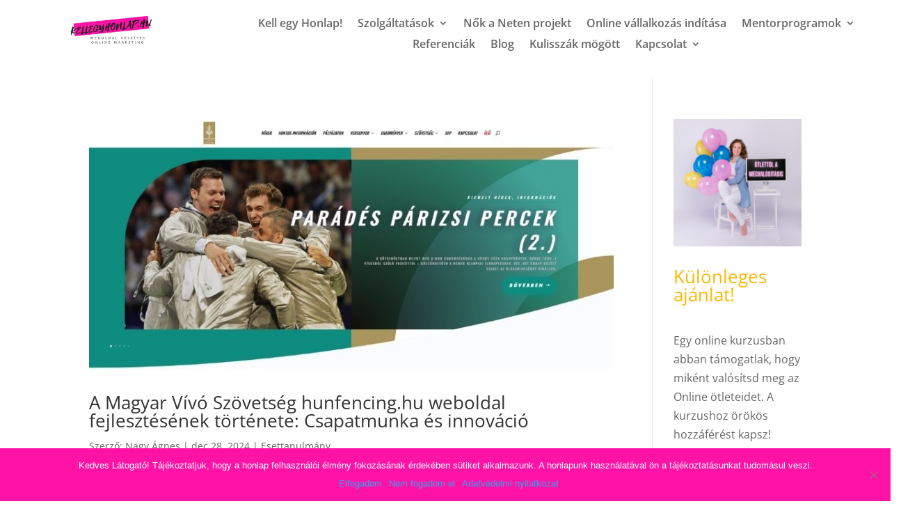

--- FILE ---
content_type: text/css
request_url: https://kellegyhonlap.hu/wp-content/themes/DiviChild/style.css?ver=4.27.4
body_size: 103
content:
/*!
Theme Name: Divi Teszt kellegyhonlap.hu
Theme URI: 
Template: Divi
Version: 1.0
Description: Divi child theme
Author: Nagy Agnes
Author URI: http://kellegyhonlap.hu
Text Domain: Divi
*/

@import url("../Divi/style.css");

--- FILE ---
content_type: text/css
request_url: https://kellegyhonlap.hu/wp-content/et-cache/1135/et-core-unified-cpt-deferred-1135.min.css?ver=1762425108
body_size: 3052
content:
.et-db #et-boc .et-l .et_pb_section_0_tb_header.et_pb_section{padding-top:35px;padding-bottom:7px}.et-db #et-boc .et-l .et_pb_row_0_tb_header{min-height:124.7px}.et-db #et-boc .et-l .et_pb_row_0_tb_header.et_pb_row{padding-top:37px!important;padding-bottom:12px!important;margin-top:-54px!important;margin-right:auto!important;margin-left:auto!important;padding-top:37px;padding-bottom:12px}.et-db #et-boc .et-l .et_pb_row_0_tb_header,body.et-db #page-container .et-db #et-boc .et-l #et-boc .et-l .et_pb_row_0_tb_header.et_pb_row,body.et_pb_pagebuilder_layout.single.et-db #page-container #et-boc .et-l #et-boc .et-l .et_pb_row_0_tb_header.et_pb_row,body.et_pb_pagebuilder_layout.single.et_full_width_page.et-db #page-container #et-boc .et-l #et-boc .et-l .et_pb_row_0_tb_header.et_pb_row{width:100%;max-width:100%}.et-db #et-boc .et-l .et_pb_image_0_tb_header{width:50%;text-align:left;margin-left:0}.et-db #et-boc .et-l .et_pb_menu_0_tb_header.et_pb_menu ul li a{font-weight:600;font-size:16px;transition:color 300ms ease 0ms}.et-db #et-boc .et-l .et_pb_menu_0_tb_header.et_pb_menu ul li:hover>a,.et-db #et-boc .et-l .et_pb_menu_0_tb_header.et_pb_menu .nav li ul.sub-menu li.current-menu-item a,.et-db #et-boc .et-l .et_pb_menu_0_tb_header.et_pb_menu .et_mobile_menu a:hover,.et-db #et-boc .et-l .et_pb_menu_0_tb_header.et_pb_menu ul li.current-menu-item a{color:#f759a6!important}.et-db #et-boc .et-l .et_pb_menu_0_tb_header.et_pb_menu{background-color:#ffffff}.et-db #et-boc .et-l .et_pb_menu_0_tb_header.et_pb_menu .nav li ul{background-color:#ffffff!important;border-color:#f759a6}.et-db #et-boc .et-l .et_pb_menu_0_tb_header.et_pb_menu .et_mobile_menu{border-color:#f759a6}.et-db #et-boc .et-l .et_pb_menu_0_tb_header.et_pb_menu .et_mobile_menu,.et-db #et-boc .et-l .et_pb_menu_0_tb_header.et_pb_menu .et_mobile_menu ul{background-color:#ffffff!important}.et-db #et-boc .et-l .et_pb_menu_0_tb_header.et_pb_menu nav>ul>li>a:hover,.et-db #et-boc .et-l .et_pb_menu_0_tb_header.et_pb_menu nav>ul>li li a:hover{opacity:1}.et-db #et-boc .et-l .et_pb_menu_0_tb_header .et_pb_menu_inner_container>.et_pb_menu__logo-wrap,.et-db #et-boc .et-l .et_pb_menu_0_tb_header .et_pb_menu__logo-slot{width:auto;max-width:100%}.et-db #et-boc .et-l .et_pb_menu_0_tb_header .et_pb_menu_inner_container>.et_pb_menu__logo-wrap .et_pb_menu__logo img,.et-db #et-boc .et-l .et_pb_menu_0_tb_header .et_pb_menu__logo-slot .et_pb_menu__logo-wrap img{height:auto;max-height:none}.et-db #et-boc .et-l .et_pb_menu_0_tb_header .mobile_nav .mobile_menu_bar:before{color:#0a0a0a}.et-db #et-boc .et-l .et_pb_menu_0_tb_header .et_pb_menu__icon.et_pb_menu__search-button,.et-db #et-boc .et-l .et_pb_menu_0_tb_header .et_pb_menu__icon.et_pb_menu__close-search-button{font-size:19px;color:#f759a6}.et-db #et-boc .et-l .et_pb_menu_0_tb_header .et_pb_menu__icon.et_pb_menu__cart-button{color:#7EBEC5}.et-db #et-boc .et-l .et_pb_image_0_tb_header.et_pb_module{margin-left:auto!important;margin-right:auto!important}@media only screen and (max-width:980px){.et-db #et-boc .et-l .et_pb_image_0_tb_header .et_pb_image_wrap img{width:auto}}@media only screen and (max-width:767px){.et-db #et-boc .et-l .et_pb_image_0_tb_header .et_pb_image_wrap img{width:auto}}

--- FILE ---
content_type: text/plain
request_url: https://www.google-analytics.com/j/collect?v=1&_v=j102&a=112359819&t=pageview&_s=1&dl=https%3A%2F%2Fkellegyhonlap.hu%2Ftag%2Fwebfejlesztes%2F&ul=en-us%40posix&dt=webfejleszt%C3%A9s%20Archives%20-%20Kell%20egy%20Honlap!&sr=1280x720&vp=1280x720&_u=YEBAAAABAAAAAC~&jid=814405492&gjid=538617644&cid=1142985365.1769294148&tid=UA-118889733-2&_gid=130728815.1769294148&_r=1&_slc=1&gtm=45He61m0n81TRDSRP6za200&gcd=13l3l3l3l1l1&dma=0&tag_exp=103116026~103200004~104527907~104528501~104573694~104684208~104684211~105391252~115616986~115938465~115938468~116682875~117041588~117223564&z=2107601106
body_size: -450
content:
2,cG-FY1C0637F9